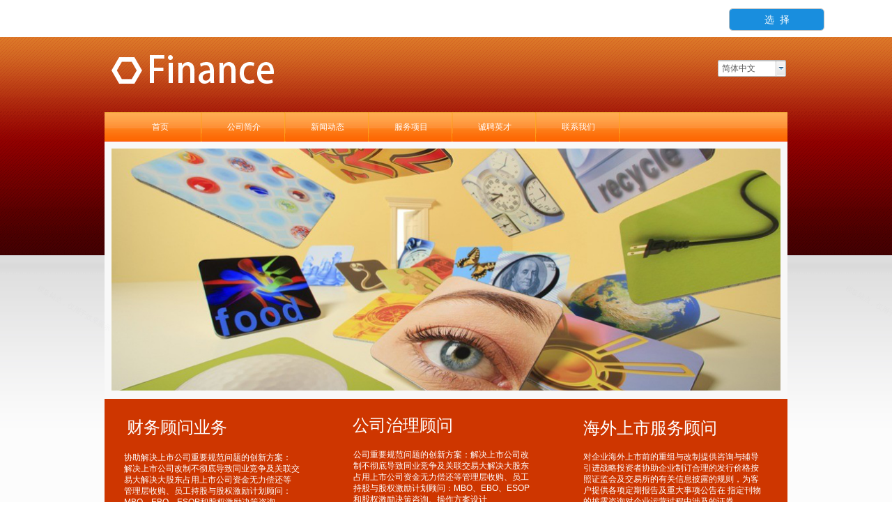

--- FILE ---
content_type: text/html; charset=utf-8
request_url: https://finance-9.view.websiteonline.cn/?getpcpicture=1&tkn=d04484c2588e57851372ea0582d7c8a608278bf2e66152311188e7744876dae0
body_size: 11082
content:
<!DOCTYPE html PUBLIC "-//W3C//DTD XHTML 1.0 Transitional//EN" "http://www.w3.org/TR/xhtml1/DTD/xhtml1-transitional.dtd">
<html xmlns="http://www.w3.org/1999/xhtml" lang="zh-Hans" >
	<head>
		<meta http-equiv="X-UA-Compatible" content="IE=Edge,chrome=1" />
	<meta name="viewport" content="width=980" />	<meta http-equiv="Content-Type" content="text/html; charset=utf-8" />
		<meta name="format-detection" content="telephone=no" />
	     <meta http-equiv="Cache-Control" content="no-transform"/> 
     <meta http-equiv="Cache-Control" content="no-siteapp"/>
	<title>您的网站名称</title>
	<meta name="keywords"  content="网站关键字" />
	<meta name="description" content="网站描述" />
    
                
			<link rel="shortcut icon" href="https://static.websiteonline.cn/website/template/default/images/favicon.ico" type="image/x-icon" />
	<link rel="Bookmark" href="https://static.websiteonline.cn/website/template/default/images/favicon.ico" />
		

		<link href="https://static.websiteonline.cn/website/template/default/css/default.css?v=17534100" rel="stylesheet" type="text/css" />
<link href="https://finance-9.view.websiteonline.cn/template/default/css/font/font.css?v=15750090" rel="stylesheet" type="text/css" />
<link href="https://finance-9.view.websiteonline.cn/template/default/css/wpassword/iconfont.css?v=17496248" rel="stylesheet" type="text/css" />
<link href="https://static.websiteonline.cn/website/plugin/media/css/media.css?v=14077216" rel="stylesheet" type="text/css" />
<link href="https://static.websiteonline.cn/website/plugin/title/css/title.css?v=17083134" rel="stylesheet" type="text/css" />
<style type="text/css">.prop_rotate_angle sup,.prop_rotate_angle .posblk-deg{font-size:11px; color:#CDCDCD; font-weight:normal; font-style:normal; }ins#qiao-wrap{height:0;} #qiao-wrap{display:block;}
</style> 
</head>
<body  >
<input type="hidden" value="1" name="_user_level_val" />
								<script type="text/javascript" language="javascript" src="https://static.websiteonline.cn/website/script/??libsjq.js,jquery.custom.js,jquery.lazyload.js,jquery.rotateutility.js,lab.js,wopop_all.js,jquery.cookie.js,jquery.simplemodal.js,fullcollumn.js,objectFitPolyfill.min.js,ierotate.js,effects/velocity.js,effects/velocity.ui.js,effects/effects.js,fullpagescroll.js,common.js,heightAdapt.js?v=17573096"></script>
<script type="text/javascript" language="javascript" src="https://static.websiteonline.cn/website/plugin/media/js/init.js?v=17485944"></script>
	<script type="text/javascript" language="javascript">
    			var webmodel = {};
	        
    wp_pages_global_func($.extend({
        'isedit': '0',
        'islogin': '0',
        'domain': 'finance-9',
        'p_rooturl': 'https://finance-9.view.websiteonline.cn',
        'static_rooturl': 'https://static.websiteonline.cn/website',
        'interface_locale': "zh_CN",
        'dev_mode': "0",
        'getsession': ''
    }, {"phpsessionid":"","punyurl":"https:\/\/finance-9.view.websiteonline.cn","curr_locale":"zh_CN","mscript_name":"","converted":false}));
    
	</script>

<link href="https://finance-9.view.websiteonline.cn/aaa9fbf26572bad4fd79e930295f70e3.cssx" rel="stylesheet" /><div id="page_set_css">
</div><input type="hidden" id="page_id" name="page_id" value="1" rpid="1">
<div id="scroll_container" class="scroll_contain" style="">
	    	<div id="scroll_container_bg" style="background-image:url('https://finance-9-pic1.websiteonline.cn/upload/templatefiles/bg_03_AppB0oCa.jpg');background-repeat:repeat-x;background-color:#fcfcfc;">&nbsp;</div>
<script>
initScrollcontainerHeight();	
</script>
     <div id="overflow_canvas_container">        <div id="canvas" style=" margin: 0 auto;width:980px;background-color:#fcfcfc;background-image:url('https://finance-9-pic1.websiteonline.cn/upload/templatefiles/bg_03_AppB0oCa.jpg');background-repeat:repeat-x;height:1220px">
    <div id='layer0E79888B56F5E77F04C602529944933A' type='media'  class='cstlayer' style='position: absolute; z-index: 101; top: 28px; width: 265px; height: 56px; left: 0px; '  mid=""    deg='0'><script>
create_pc_media_set_pic('layer0E79888B56F5E77F04C602529944933A',false);
</script>
<div class="wp-media_content"  style="overflow: hidden; border-width: 0px; border-style: solid; padding: 0px; width: 265px; height: 56px;" type="0">
<div class="img_over"  style='overflow: hidden; border-color: transparent; border-width: 0px; width: 265px; height: 56px;'>

<div class="imgloading" style="z-index:100;"> </div>
<img  id="wp-media-image_layer0E79888B56F5E77F04C602529944933A" onerror="set_thumb_layer0E79888B56F5E77F04C602529944933A(this);" onload="set_thumb_layer0E79888B56F5E77F04C602529944933A(this);" class="paragraph_image"  type="zoom" src="https://finance-9-pic1.websiteonline.cn/upload/templatefiles/f9_gkJbcjWs.png" style="width: 265px; height: auto;;" />
</div>

</div>
<script>
(function(){
		layer_media_init_func('layer0E79888B56F5E77F04C602529944933A',{"isedit":false,"has_effects":false});
})()
</script>
</div><script>				 $('#layer0E79888B56F5E77F04C602529944933A').triggerHandler('layer_ready');</script><div id='layerCF5DA57470ED7C21E9E21FBBE954AFE4' type='multilingual'  class='cstlayer' style='left: 880px; top: 40px; position: absolute; z-index: 103; width: 100px; height: 54px; '  mid=""    deg='0'><script type="text/javascript">
function wp_multilingual_changeLang(id)
{
	$.ajax({
		type:'POST',
		url:parseToURL('multilingual','changeLang'),
		data:"id="+id,
		success:function(js_code){
			eval(js_code);
		},
		error:function(response){
			wp_alert("Choose the language.<br/>请求失败");
		}
	});
}
</script>
<div class="wp-multilingual_content" style="border-color: transparent; border-width: 0px; width: 100px; height: 54px;" langstyle="wihite">
<div skin="wihite" class="wp-multilingual_css" style="display:none;"></div>
<div class="wp-content">
 
    <script type="text/javascript"> 
$(function(){
	var fatherid = $("#layerCF5DA57470ED7C21E9E21FBBE954AFE4").attr('fatherid');
	var fartherInfixed = $("#"+fatherid).attr('infixed')||0;
	if(fartherInfixed==1) $("#layerCF5DA57470ED7C21E9E21FBBE954AFE4").find('.wp-diy-selecteda-outside').remove();
	$("#layerCF5DA57470ED7C21E9E21FBBE954AFE4").find('select').cstselect({selectclass:'wp-diy-selecteda'});
			 
})
 
</script>
 
<select name="defaultlang" id="defaultlang" style="width:100px;"  onchange="wp_multilingual_changeLang(this.value)">
			<option value="3"  class="wp-language-3 wp-langitem-layerCF5DA57470ED7C21E9E21FBBE954AFE4"  >繁體中文</option>
				<option value="1"  class="wp-language-1 wp-langitem-layerCF5DA57470ED7C21E9E21FBBE954AFE4"  >English</option>
			    <option value="2" selected  class="wp-language-2 wp-langitem-layerCF5DA57470ED7C21E9E21FBBE954AFE4"  >简体中文</option>
    	</select>
  
</div>
</div>
 <script type="text/javascript">
		$(function(){
		if ($('div.wp-diy-selecteda-outside').length || $('div.wp-diy-selectedb-outside').length || $('div.wp-diy-selectedc-outside').length || $('div.wp-diy-selectedd-outside').length) {
			$('#scroll_container').scroll(function(){
				$('body').children('div.wp-diy-selecteda-content').remove();
				$('body').children('div.wp-diy-selectedb-content').remove();
				$('body').children('div.wp-diy-selectedc-content').remove();
				$('body').children('div.wp-diy-selectedd-content').remove();
			});
		}
	});
	$('#layerCF5DA57470ED7C21E9E21FBBE954AFE4').layer_ready(function(){
		var custom_css = '';
		var langstyle = 'wihite';
		var $curlayer = $('#layerCF5DA57470ED7C21E9E21FBBE954AFE4');
		var custom_a_font_size = $curlayer.find('.wp-content .custom_dom_class').css('font-size');
		var custom_a_color = $curlayer.find('.wp-content .custom_dom_class').css('color');
		if(custom_a_font_size){
			$curlayer.find('.wp-content .custom_dom_class a').css('font-size',custom_a_font_size);
		}
		if(custom_a_color){
			$curlayer.find('.wp-content .custom_dom_class a').css('color',custom_a_color);
		}
		if((langstyle == 'default' || langstyle == 'yellow') && custom_css == ''){
			$curlayer.find('.wp-content p.custom_dom_class a').css('color','red');
		}
		var time=100;
		if(langstyle == 'custom5' || langstyle == 'custom6') time=500;
		$curlayer.find(".aout_over").unbind('click.toggle').bind('click.toggle',function(){$curlayer.find(".text-a").slideToggle(time);});
		setTimeout(function(){
			var text_a_font_size = $curlayer.find('.wp-content .custom_dom_class a').css('font-size') || '12px';
			var text_a_color = $curlayer.find('.wp-content .custom_dom_class .aout').css('color') || '#ffffff';
			var text_a_bgcolor = $curlayer.find('.wp-content .custom_dom_class').css('background-color') || '#ffffff';
			var text_a_border_radius = $curlayer.find('.wp-content .custom_dom_class .aout').css('border-radius') || '5px';
			var $text_a = $curlayer.find('.wp-content .custom_dom_class .text-a');
			if(text_a_font_size){$text_a.find('a').css('font-size',text_a_font_size);}
			if(text_a_color){$text_a.find('a').css('color',text_a_color);}
			if(text_a_bgcolor){$text_a.css('background-color',text_a_bgcolor);}
			if(text_a_border_radius){$text_a.css('border-radius',text_a_border_radius);}
		},400);
	});
</script>
</div><script>				 $('#layerCF5DA57470ED7C21E9E21FBBE954AFE4').triggerHandler('layer_ready');</script><div id='layer52ED1755E842225CECBDC3665CC92988' type='navigation'  class='cstlayer' style='position: absolute; z-index: 102; width: 980px; height: 42px; left: 0px; top: 115px; display: block; '  mid=""    deg='0'>
<div class="wp-navigation_content" style="border-color: transparent; border-width: 0px; width: 980px; height: 42px;" type="0">
<style>

#nav_layer52ED1755E842225CECBDC3665CC92988 li.show ul,#nav_layer52ED1755E842225CECBDC3665CC92988 li li.show ul {
	display: block;
}

#nav_layer52ED1755E842225CECBDC3665CC92988 li.show li ul {
	display: none;
}
.blackhrefno{ cursor:default;}
</style>
	<div skin="hs6" class="nav1 menu_hs6">
	<div id="datasty_layer52ED1755E842225CECBDC3665CC92988" style="display:none; width:0px; height:0px;"><style>@charset "utf-8";
#nav_layer52ED1755E842225CECBDC3665CC92988,#nav_layer52ED1755E842225CECBDC3665CC92988 ul,#nav_layer52ED1755E842225CECBDC3665CC92988 li{ list-style-type: none; margin: 0px; padding: 0px; border: thin none; }
#nav_layer52ED1755E842225CECBDC3665CC92988 { position: relative; font-size: 12px; margin-bottom:10px; border:0px solid #ffffff; padding-left:0px; padding-left:20px;background:url(plugin/navigation/styles/hs6/menu6_bg.jpg) repeat;height:42px;line-height:42px;-moz-border-radius:5px; -webkit-border-radius:5px; border-radius:5px; }
#nav_layer52ED1755E842225CECBDC3665CC92988 li { position: relative; float: left; width: 120px; padding-bottom: 0px;   border:0px solid #ffffff;background:url(plugin/navigation/styles/hs6/menu6_line.jpg) no-repeat right top; }
#nav_layer52ED1755E842225CECBDC3665CC92988 li a { display: block; width: 120px; padding: 0px; color: #ffffff; text-align:center; text-decoration: none; }
#nav_layer52ED1755E842225CECBDC3665CC92988 li a:hover{ color: #fff; text-decoration: none;background-image: url(plugin/navigation/styles/hs6/menu6_hover.jpg);background-repeat:repeat-x;}
#nav_layer52ED1755E842225CECBDC3665CC92988 ul { position: absolute; left: 0px; left: 0px; display: none; background-color:transparent; border:0px solid #ffffff; border-top:0px solid #ff0000; margin-left:-0px; }
#nav_layer52ED1755E842225CECBDC3665CC92988 ul li { position: relative; float: left; width: 120px; padding-bottom: 0px;  background-image:none; background-color:#fc6701; height:25px; line-height:25px; border:0px solid #ffffff; }
#nav_layer52ED1755E842225CECBDC3665CC92988 ul li a { color: #fff; border:0px solid #ffffff; }
#nav_layer52ED1755E842225CECBDC3665CC92988 ul li a:hover{ color:#ffffff; background-image:none; background-color:#dc3200; }
#nav_layer52ED1755E842225CECBDC3665CC92988 ul ul { position: absolute; margin-left: 120px; margin-top: -25px; display: none; }
#nav_layer52ED1755E842225CECBDC3665CC92988 ul ul li { float:left; width:120px; }
</style></div>
	<div id="datastys_layer52ED1755E842225CECBDC3665CC92988" style=" display:none; width:0px; height:0px;"><style type="text/css">#layer52ED1755E842225CECBDC3665CC92988 ul li a:hover{ color: #fff; text-decoration: none;background-image: url(plugin/navigation/styles/hs6/menu6_hover.jpg);background-repeat:repeat-x; } #layer52ED1755E842225CECBDC3665CC92988 ul ul li a:hover{ color:#ffffff; background-image:none; background-color:#dc3200;  }#layer52ED1755E842225CECBDC3665CC92988 ul{border-radius:0px;behavior: url(http://website-edit.eznetonline.com/script/pie.htc);}</style></div>
	<div id="datahover_layer52ED1755E842225CECBDC3665CC92988" style=" display:none; width:0px; height:0px;"></div>
		<ul id="nav_layer52ED1755E842225CECBDC3665CC92988" class="navigation">
			<li style="z-index:2;"  class="wp_subtop"><a class="  fstlihover" href="https://finance-9.view.websiteonline.cn/page1">首页</a></li><li style="z-index:2;"  class="wp_subtop"><a class="  " href="https://finance-9.view.websiteonline.cn/page26">公司简介</a></li><li style="z-index:2;"  class="wp_subtop"><a class="  " href="https://finance-9.view.websiteonline.cn/page6">新闻动态</a></li><li style="z-index:2;"  class="wp_subtop"><a class="  " href="https://finance-9.view.websiteonline.cn/page7">服务项目</a></li><li style="z-index:2;"  class="wp_subtop"><a class="  " href="https://finance-9.view.websiteonline.cn/page8">诚聘英才</a></li><li style="z-index:2;"  class="wp_subtop"><a class="  " href="https://finance-9.view.websiteonline.cn/page9">联系我们</a></li>		</ul>
	</div>
	<div id="levsty_layer52ED1755E842225CECBDC3665CC92988" style="display:none; width:0px; height:0px;"><!---js生成样式保存---></div>
	<div id="topbjlayer52ED1755E842225CECBDC3665CC92988"  style="display:none; width:0px; height:0px;"></div>
	<script type="text/javascript">

$(function(){
//hs23绑定hover样式
var layer_id1 = 'layer52ED1755E842225CECBDC3665CC92988';


		if($("#datastys_layer52ED1755E842225CECBDC3665CC92988").html().length == 0)
	{
		$.get("plugin/navigation/styles/hs6/menu.css", function(data){
			
				data = data.replace(/#nav_/g,'#nav_layer52ED1755E842225CECBDC3665CC92988');
			
					if(data.length > 0)
					{
						if(data.indexOf('#nav_layer52ED1755E842225CECBDC3665CC92988 li a:hover') > 0)
						{
					
							var nav_li_h=data.split('#nav_layer52ED1755E842225CECBDC3665CC92988 li a:hover');
							var nav_li_h_sty=nav_li_h[1].split('}');
							var ul_li_h_sty="#layer52ED1755E842225CECBDC3665CC92988 ul li a:hover" +nav_li_h_sty[0] +' } ' ;
							
							var nav_li_hx=data.split('#nav_layer52ED1755E842225CECBDC3665CC92988 ul li a:hover');
							var nav_li_h_styx=nav_li_hx[1].split('}');
							var ul_li_h_styx="#layer52ED1755E842225CECBDC3665CC92988 ul ul li a:hover" +nav_li_h_styx[0] +' } ' ;							
							$("#datastys_layer52ED1755E842225CECBDC3665CC92988").html("<style>"+ul_li_h_sty+ul_li_h_styx+"</style>");
							firstnavlayer52ED1755E842225CECBDC3665CC92988();
						}
					}
		});
	}
	
function createstyle_layer52ED1755E842225CECBDC3665CC92988(){
	var menulever = document.getElementById("nav_layer52ED1755E842225CECBDC3665CC92988").getElementsByTagName("ul");
	var menulever_max=1;
	var temp="#nav_layer52ED1755E842225CECBDC3665CC92988";
	var dom;
	for (var i=0; i<menulever.length; i++) {
		temp=temp+" ul";
		dom=$(temp).length;	
		if(dom>0) menulever_max++;
	}	

	sty_1="li.show ul";
	sty_2="li.show li ul";
	sty_3="li li.show ul";
	
	sty_html='';
	for(var i=0;i<menulever_max;i++){
		sty_1="li "+sty_1;
		sty_2="li "+sty_2;
		sty_3="li "+sty_3;
		sty_html=sty_html+"#layer52ED1755E842225CECBDC3665CC92988 "+sty_1+", #nav_layer52ED1755E842225CECBDC3665CC92988 "+sty_3+' { display: block; } ';
		sty_html=sty_html+"#layer52ED1755E842225CECBDC3665CC92988 "+sty_2+' { display: none; } ';
	}
	$("#levsty_layer52ED1755E842225CECBDC3665CC92988").html("<style>"+sty_html+"</style>")
}
function menuFix_layer52ED1755E842225CECBDC3665CC92988() {
	createstyle_layer52ED1755E842225CECBDC3665CC92988();
	var sfEls = document.getElementById("nav_layer52ED1755E842225CECBDC3665CC92988").getElementsByTagName("li");
	for (var i=0; i<sfEls.length; i++) {
				sfEls[i].onmouseover=function() {
			this.className+=(this.className.length>0? " ": "") + "show";
		};
		sfEls[i].onmouseout=function() { 
			this.className=this.className.replace(new RegExp("( ?|^)show\\b"), "");
		};
			}
}
	menuFix_layer52ED1755E842225CECBDC3665CC92988();
	
	
	function firstnavlayer52ED1755E842225CECBDC3665CC92988(){
		if($("#datastys_layer52ED1755E842225CECBDC3665CC92988").html().length == 0)
		{}else{
			var tmpcss=$("#datastys_layer52ED1755E842225CECBDC3665CC92988").html();
			var nav_li_h=tmpcss.split('#layer52ED1755E842225CECBDC3665CC92988 ul li a:hover');
			var nav_li_h_sty=nav_li_h[1].split('}');
			var ul_li_h_sty='#layer52ED1755E842225CECBDC3665CC92988 ul li .fstlihover'+nav_li_h_sty[0] +' } ' ;
			
			$("#datahover_layer52ED1755E842225CECBDC3665CC92988").html("<style>"+ul_li_h_sty+"</style>")
		}

	}


	var firstliDomlayer52ED1755E842225CECBDC3665CC92988 = $("#nav_layer52ED1755E842225CECBDC3665CC92988").children('li');
	var styleskin=$("#layer52ED1755E842225CECBDC3665CC92988").find('.nav1').attr('skin');	
	if(styleskin=="hs23"){firstliDomlayer52ED1755E842225CECBDC3665CC92988.last().css("background-image",'none');}
	
	var ulullayer52ED1755E842225CECBDC3665CC92988=$("#layer52ED1755E842225CECBDC3665CC92988 ul li");
	var bkigelayer52ED1755E842225CECBDC3665CC92988='none';

	firstliDomlayer52ED1755E842225CECBDC3665CC92988.hover(function(){	
		$(this).siblings().children('a').removeClass('fstlihover');
		$(this).children('a').addClass('fstlihover');		
		if(styleskin=="hs23"){
			var linelisplit=$(this).prev();
			linelisplit.css("background-image",'none');	
		}
		
	},function(){
		
		$(this).children('a').removeClass('fstlihover');
		if(styleskin=="hs23"){
			var linelisplit=$(this).prev();
			
				if($("#topbjlayer52ED1755E842225CECBDC3665CC92988").html().length==0){
					firstliDomlayer52ED1755E842225CECBDC3665CC92988.each(function(){
						if($(this).css("background-image")=='none'||$(this).css("background-image")=='transparent'){}else{
							bkigelayer52ED1755E842225CECBDC3665CC92988=$(this).css("background-image");							
						}
					});
				}else{
					bkigelayer52ED1755E842225CECBDC3665CC92988=$("#topbjlayer52ED1755E842225CECBDC3665CC92988").html();
				}
				linelisplit.css("background-image",bkigelayer52ED1755E842225CECBDC3665CC92988);

		}		
		$("#nav_layer52ED1755E842225CECBDC3665CC92988").children('li').eq(0).children('a').addClass('fstlihover');
		
	});
});


	</script>
	
</div>

</div><script>				 $('#layer52ED1755E842225CECBDC3665CC92988').triggerHandler('layer_ready');</script><div id='layer4A804FB27361176FD2CB96834128841B' type='media'  class='cstlayer' style='position: absolute; width: 980px; height: 367px; left: 0px; top: 157px; z-index: 100; '  mid=""    deg='0'><script>
create_pc_media_set_pic('layer4A804FB27361176FD2CB96834128841B',false);
</script>
<div class="wp-media_content"  style="overflow: hidden; border: 10px solid rgb(248, 248, 248); padding: 0px; height: 347px; width: 960px;" type="0">
<div class="img_over"  style='overflow: hidden; border-color: transparent; border-width: 0px; width: 960px; height: 347px;'>

<div class="imgloading" style="z-index:100;"> </div>
<img  id="wp-media-image_layer4A804FB27361176FD2CB96834128841B" onerror="set_thumb_layer4A804FB27361176FD2CB96834128841B(this);" onload="set_thumb_layer4A804FB27361176FD2CB96834128841B(this);" class="paragraph_image"  type="zoom" src="https://finance-9-pic1.websiteonline.cn/upload/templatefiles/FNAY9tMZ_FWT7qhnd.jpg" style="height: 347px; width: auto; top: 0px; left: -1px; position: relative;;" />
</div>

</div>
<script>
(function(){
		layer_media_init_func('layer4A804FB27361176FD2CB96834128841B',{"isedit":false,"has_effects":false});
})()
</script>
</div><script>				 $('#layer4A804FB27361176FD2CB96834128841B').triggerHandler('layer_ready');</script><div id="layer6633EC47451DD40FBCEB859FD30B4BFF" class="full_column"   style="width:980px;position:absolute;top:526px;height:279px;z-index:104;">
    <div class="full_width " style="position:absolute;height:279px;;">		
    </div>
			<div class="full_content" style="width:980px; position:absolute;left:0;top:0;margin-left: 0px;background-color:#ce3600;height:279px;">
								<div id='layerFE0C5DA0C180714118A63571567C1B9C' type='title'  class='cstlayer' style='position: absolute; display: block; z-index: 100; top: 25px; left: 32px; width: 269px; height: 43px; '  mid=""  fatherid='layer6633EC47451DD40FBCEB859FD30B4BFF'    deg='0'><div class="wp-title_content" style="border-width: 0px; border-color: transparent; padding: 0px; word-wrap: break-word; display: block; width: 269px; height: 43px; "><span style="text-transform: lowercase; font-family: 'Microsoft YaHei'; background-color: transparent; color: rgb(255, 255, 255); font-size: 24px; ">财务顾问业务</span></div>
<script type="text/javascript">
$(function(){
	$('.wp-title_content').each(function(){
		if($(this).find('div').attr('align')=='justify'){
			$(this).find('div').css({'text-justify':'inter-ideograph','text-align':'justify'});
		}
	})	
})
</script>

</div><script>				 $('#layerFE0C5DA0C180714118A63571567C1B9C').triggerHandler('layer_ready');</script>                                
                                <div class="fullcontent_opacity" style="width: 100%;height: 100%;position: absolute;left: 0;right: 0;top: 0;display:none;"></div>
			</div>
</div>
<script>
        $(".content_copen").live('click',function(){
        $(this).closest(".full_column").hide();
    });
	var $fullwidth=$('#layer6633EC47451DD40FBCEB859FD30B4BFF .full_width');
	$fullwidth.css({left:0-$('#canvas').offset().left+$('#scroll_container').offset().left-$('#scroll_container').scrollLeft()-$.parseInteger($('#canvas').css("borderLeftWidth")),width:$('#scroll_container_bg').width()});
	$(function () {
				var videoParams={"id":"layer6633EC47451DD40FBCEB859FD30B4BFF","bgauto":null,"ctauto":null,"bVideouse":null,"cVideouse":null,"bgvHeight":null,"bgvWidth":null};
		fullcolumn_bgvideo_init_func(videoParams);
                var bgHoverParams={"full":{"hover":null,"opacity":null,"bg":null,"id":"layer6633EC47451DD40FBCEB859FD30B4BFF","bgopacity":null,"zindextopcolorset":""},"full_con":{"hover":null,"opacity":null,"bg":"#ce3600","id":"layer6633EC47451DD40FBCEB859FD30B4BFF","bgopacity":null}};
		fullcolumn_HoverInit(bgHoverParams);
        });
</script>


<div id='layer3B5D856D8DDE3BFB29C3CB39E85862FC' type='title'  class='cstlayer' style='left: 356px; width: 256px; height: 54px; position: absolute; display: block; z-index: 108; top: 548px; '  mid=""    deg='0'><div class="wp-title_content" style="border-width: 0px; border-color: transparent; padding: 0px; width: 256px; height: 54px; word-wrap: break-word; display: block; "><span style="text-transform: lowercase; font-family: 'Microsoft YaHei'; background-color: transparent; color: rgb(255, 255, 255); font-size: 24px; ">公司治理顾问</span></div>

</div><script>				 $('#layer3B5D856D8DDE3BFB29C3CB39E85862FC').triggerHandler('layer_ready');</script><div id='layer44461F5D126E5D0F9E6DE19355109C56' type='title'  class='cstlayer' style='left: 687px; width: 269px; height: 54px; position: absolute; display: block; z-index: 107; top: 552px; '  mid=""    deg='0'><div class="wp-title_content" style="border-width: 0px; border-color: transparent; padding: 0px; width: 269px; height: 54px; word-wrap: break-word; display: block; "><span style="text-transform: lowercase; font-family: 'Microsoft YaHei'; background-color: transparent; font-size: 24px; color: rgb(255, 255, 255); ">海外上市服务顾问</span></div>

</div><script>				 $('#layer44461F5D126E5D0F9E6DE19355109C56').triggerHandler('layer_ready');</script><div id='layerA0AF05AADF295C345347BAD59010968B' type='title'  class='cstlayer' style='left: 357px; width: 257px; height: 124px; position: absolute; display: block; top: 598px; z-index: 118; '  mid=""    deg='0'><div class="wp-title_content" style="border-width: 0px; border-color: transparent; padding: 0px; width: 257px; height: 124px; word-wrap: break-word; display: block; "><div align="left"><span style="color: rgb(255, 153, 102); font-size: 12px;"></span><span style="font-size: 12px; color: rgb(255, 255, 255); ">公司重要规范问题的创新方案：</span><span style="color: rgb(255, 102, 51);"><span style="font-size: 12px; color: rgb(255, 255, 255); ">解决上市公司改制不彻底导致同业竞争及关联交易大</span><span style="font-size: 12px; color: rgb(255, 255, 255); ">解决大股东占用上市公司资金无力偿还等</span></span><span style="font-size: 12px; color: rgb(255, 255, 255); ">管理层收购、员工持股与股权激励计划顾问：</span><span style="font-size: 12px; color: rgb(255, 255, 255); ">MBO、EBO、ESOP和股权激励决策咨询、操作方案设计</span></div></div>

</div><script>				 $('#layerA0AF05AADF295C345347BAD59010968B').triggerHandler('layer_ready');</script><div id='layerF02250FBA8D48B8CDD97321DC12E3D44' type='title'  class='cstlayer' style='position: absolute; display: block; z-index: 110; left: 687px; width: 257px; height: 145px; top: 601px; '  mid=""    deg='0'><div class="wp-title_content" style="border-width: 0px; border-color: transparent; padding: 0px; word-wrap: break-word; display: block; width: 257px; height: 145px; "><div align="left"><span style="color: rgb(255, 153, 102); font-size: 12px;"><span style="color: rgb(255, 255, 255); ">对企业海外上市前的重组与改制提供咨询与辅导</span><br><span style="color: rgb(255, 255, 255); ">引进战略投资者协助企业制订合理的发行价格按照证监会及交易所的有关信息披露的规则，为客户提供各项定期报告及重大事项公告在 指定刊物的披露咨询对企业运营过程中涉及的证券...</span></span><span style="color: rgb(255, 153, 102); font-size: 12px;"></span></div></div>

</div><script>				 $('#layerF02250FBA8D48B8CDD97321DC12E3D44').triggerHandler('layer_ready');</script><div id='layer25ECABCF04B438F103B13AB4A7131EFF' type='title'  class='cstlayer' style='left: 28px; width: 257px; height: 145px; position: absolute; display: block; top: 602px; z-index: 111; '  mid=""    deg='0'><div class="wp-title_content" style="border-width: 0px; border-color: transparent; padding: 0px; width: 257px; height: 145px; word-wrap: break-word; display: block; "><div align="left"><span style="font-size: 12px; color: rgb(255, 255, 255); ">协助解决上市公司重要规范问题的创新方案：</span><br></div><div align="left"><span style="color: rgb(255, 102, 51);"><span style="font-size: 12px; color: rgb(255, 255, 255); ">解决上市公司改制不彻底导致同业竞争及关联交易大</span><span style="font-size: 12px; color: rgb(255, 255, 255); ">解决大股东占用上市公司资金无力偿还等</span></span><br><span style="font-size: 12px; color: rgb(255, 255, 255); ">管理层收购、员工持股与股权激励计划顾问：</span><br><span style="color: rgb(218, 127, 104); font-size: 12px;"><span style="color: rgb(255, 255, 255); ">MBO、EBO、ESOP和股权激励</span><span style="color:#FFFFFF;">决策咨询..</span>.</span></div></div>

</div><script>				 $('#layer25ECABCF04B438F103B13AB4A7131EFF').triggerHandler('layer_ready');</script><div id='layer937CFBC3039C00CEB745C19C776921BA' type='title'  class='cstlayer' style='position: absolute; display: block; z-index: 109; width: 90px; height: 36px; top: 727px; left: 687px; '  mid=""    deg='0'><div class="wp-title_content" style="border: 0px solid transparent; word-wrap: break-word; padding: 0px; background-color: rgb(255, 255, 255); display: block; width: 90px; height: 36px; "><div style="text-align: center;color: rgb(90, 90, 90); font-size: 12px; font-weight: normal; line-height: 180%; "><span style="line-height: 220%; color: rgb(102, 102, 102); font-size: 16px; ">MORE</span></div></div>

</div><script>				 $('#layer937CFBC3039C00CEB745C19C776921BA').triggerHandler('layer_ready');</script><div id='layerE4C4274116AA69A6635C0BD1182410B7' type='title'  class='cstlayer' style='position: absolute; display: block; z-index: 119; width: 90px; height: 34px; left: 29px; top: 727px; '  mid=""    deg='0'><div class="wp-title_content" style="border: 0px solid transparent; word-wrap: break-word; padding: 0px; background-color: rgb(255, 255, 255); display: block; width: 90px; height: 34px; background-position: 50% 0%; "><div style="text-align: center;color: rgb(90, 90, 90); font-size: 12px; font-weight: normal; line-height: 180%; "><span style="line-height: 220%; font-family: Arial, Helvetica, sans-serif; font-size: 16px; ">MORE</span></div></div>

</div><script>				 $('#layerE4C4274116AA69A6635C0BD1182410B7').triggerHandler('layer_ready');</script><div id='layer5382782CF46763582014C27549B0F9E4' type='title'  class='cstlayer' style='position: absolute; display: block; z-index: 121; width: 90px; height: 35px; top: 727px; left: 358px; '  mid=""    deg='0'><div class="wp-title_content" style="border: 0px solid transparent; word-wrap: break-word; padding: 0px; background-color: rgb(255, 255, 255); display: block; width: 90px; height: 35px; "><div style="text-align: center;color: rgb(90, 90, 90); font-size: 12px; font-weight: normal; line-height: 180%; "><span style="line-height: 220%; color: rgb(102, 102, 102); font-size: 16px; ">MORE</span></div></div>

</div><script>				 $('#layer5382782CF46763582014C27549B0F9E4').triggerHandler('layer_ready');</script><div id='layer4EE660B41642669B1E118C8AAC778C2C' type='title'  class='cstlayer' style='width: 269px; height: 54px; position: absolute; left: 25px; top: 830px; z-index: 113; '  mid=""    deg='0'><div class="wp-title_content" style="border-width: 0px; border-color: transparent; padding: 0px; width: 269px; height: 54px; word-wrap: break-word; display: block; "><span style="text-transform: lowercase; font-family: 'Microsoft YaHei'; background-color: transparent; color: rgb(102, 102, 102); font-size: 22px; ">关于我们</span></div>

</div><script>				 $('#layer4EE660B41642669B1E118C8AAC778C2C').triggerHandler('layer_ready');</script><div id='layerEB35B437363AEC757781831296D23E26' type='title'  class='cstlayer' style='width: 269px; height: 54px; position: absolute; z-index: 106; left: 669px; top: 830px; '  mid=""    deg='0'><div class="wp-title_content" style="border-width: 0px; border-color: transparent; padding: 0px; width: 269px; height: 54px; word-wrap: break-word; display: block; "><span style="text-transform: lowercase; font-family: 'Microsoft YaHei'; background-color: transparent; color: rgb(102, 102, 102); font-size: 22px; ">较新文章</span></div>

</div><script>				 $('#layerEB35B437363AEC757781831296D23E26').triggerHandler('layer_ready');</script><div id='layer24F2158492DCA7FF2739485F4A364B84' type='title'  class='cstlayer' style='width: 269px; height: 54px; position: absolute; left: 292px; top: 830px; z-index: 112; '  mid=""    deg='0'><div class="wp-title_content" style="border-width: 0px; border-color: transparent; padding: 0px; width: 269px; height: 54px; word-wrap: break-word; display: block; "><span style="text-transform: lowercase; font-family: 'Microsoft YaHei'; background-color: transparent; color: rgb(102, 102, 102); font-size: 22px; ">服务项目</span></div>

</div><script>				 $('#layer24F2158492DCA7FF2739485F4A364B84').triggerHandler('layer_ready');</script><div id='layer4D918D24CBCF2EB8269ACF95ABA1A29C' type='title'  class='cstlayer' style='position: absolute; left: 358px; width: 271px; height: 81px; top: 892px; z-index: 135; '  mid=""    deg='0'><div class="wp-title_content" style="word-wrap: break-word; padding: 0px; border-color: transparent; border-width: 0px; width: 271px; height: 81px; display: block; "><div><font color="#5a5a5a" face="Arial, 宋体, Helvetica, sans-serif, Verdana"><span style="font-size: 12px; -webkit-text-size-adjust: none; line-height: 178%; "><strong>财务顾问业务</strong></span></font></div><div><span style="font-size: 12px; line-height: 21px; -webkit-text-size-adjust: none; color: rgb(90, 90, 90); font-family: Arial, 宋体, Helvetica, sans-serif, Verdana; ">协助解决上市公司重要规范问题的创新方案：</span><span style="line-height: 21px; ">解决上市公司改制不彻底导致同业竞争及关联交易过大</span></div></div>

</div><script>				 $('#layer4D918D24CBCF2EB8269ACF95ABA1A29C').triggerHandler('layer_ready');</script><div id='layer4C3A9457DC5A3FAF6C9CAFE37746423E' type='title'  class='cstlayer' style='position: absolute; width: 150px; height: 27px; left: 802px; top: 893px; z-index: 128; '  mid=""    deg='0'><div class="wp-title_content" style="border-width: 0px; border-color: transparent; padding: 0px; word-wrap: break-word; width: 150px; height: 26px; display: block; "><span style="color: rgb(255, 255, 255); font-size: 14px;"><span style="color: rgb(234, 117, 38); ">港</span><span style="color: rgb(234, 117, 38); ">股蓝筹第三季度</span></span></div>

</div><script>				 $('#layer4C3A9457DC5A3FAF6C9CAFE37746423E').triggerHandler('layer_ready');</script><div id='layer009A4D8A6FBE830974D759F5B1B5748B' type='title'  class='cstlayer' style='position: absolute; width: 51px; height: 64px; left: 290px; top: 894px; z-index: 131; '  mid=""    deg='0'><div class="wp-title_content" style="word-wrap: break-word; border: 0px solid transparent; padding: 0px; background-image: url(https://finance-9-pic1.websiteonline.cn/upload/templatefiles/oa_X68Ek4vS.png); width: 51px; height: 64px; display: block; background-repeat:no-repeat; "><div style="text-align: center;font-family: Arial, 宋体, Helvetica, sans-serif, Verdana; font-size: 12px; line-height: 180%; "><span style="font-family: Arial, Helvetica, sans-serif; color: rgb(255, 255, 255); font-size: 32px; line-height: 161%; "><strong>1</strong></span></div></div>

</div><script>				 $('#layer009A4D8A6FBE830974D759F5B1B5748B').triggerHandler('layer_ready');</script><div id='layer98DF3FE824EF821AFD97113B5EDE6B2A' type='media'  class='cstlayer' style='position: absolute; width: 224px; height: 124px; left: 25px; top: 895px; z-index: 123; '  mid=""    deg='0'><script>
create_pc_media_set_pic('layer98DF3FE824EF821AFD97113B5EDE6B2A',false);
</script>
<div class="wp-media_content"  style="overflow: hidden; border: 4px solid rgb(240, 226, 187); padding: 0px; height: 116px; width: 216px;" type="0">
<div class="img_over"  style='border-width: 0px; border-color: transparent; overflow: hidden; width: 224px; height: 124px;'>

<div class="imgloading" style="z-index:100;"> </div>
<img  id="wp-media-image_layer98DF3FE824EF821AFD97113B5EDE6B2A" onerror="set_thumb_layer98DF3FE824EF821AFD97113B5EDE6B2A(this);" onload="set_thumb_layer98DF3FE824EF821AFD97113B5EDE6B2A(this);" class="paragraph_image"  type="zoom" src="https://finance-9-pic1.websiteonline.cn/upload/templatefiles/about_orxlz3qV.jpg" style="width: 224px; height: auto;;" />
</div>

</div>
<script>
(function(){
		layer_media_init_func('layer98DF3FE824EF821AFD97113B5EDE6B2A',{"isedit":false,"has_effects":false});
})()
</script>
</div><script>				 $('#layer98DF3FE824EF821AFD97113B5EDE6B2A').triggerHandler('layer_ready');</script><div id='layer4FDAC54D37BC56746B94F0EC710ACC97' type='media'  class='cstlayer' style='width: 123px; height: 66px; position: absolute; left: 669px; top: 898px; z-index: 125; '  mid=""    deg='0'><script>
create_pc_media_set_pic('layer4FDAC54D37BC56746B94F0EC710ACC97',false);
</script>
<div class="wp-media_content"  style="width: 123px; height: 66px; overflow: hidden;" type="0">
<div class="img_over"  style='border-width: 0px; border-color: transparent; width: 123px; height: 66px; overflow: hidden;'>

<div class="imgloading" style="z-index:100;"> </div>
<img  id="wp-media-image_layer4FDAC54D37BC56746B94F0EC710ACC97" onerror="set_thumb_layer4FDAC54D37BC56746B94F0EC710ACC97(this);" onload="set_thumb_layer4FDAC54D37BC56746B94F0EC710ACC97(this);" class="paragraph_image"  type="zoom" src="https://finance-9-pic1.websiteonline.cn/upload/templatefiles/newspic_01_bG1YB8Dm.jpg" style="width: 123px; height: auto;;" />
</div>

</div>
<script>
(function(){
		layer_media_init_func('layer4FDAC54D37BC56746B94F0EC710ACC97',{"isedit":false,"has_effects":false});
})()
</script>
</div><script>				 $('#layer4FDAC54D37BC56746B94F0EC710ACC97').triggerHandler('layer_ready');</script><div id='layer405EF0CE0551F55337FFCA6F77622A06' type='title'  class='cstlayer' style='width: 152px; height: 69px; position: absolute; left: 802px; top: 923px; z-index: 115; '  mid=""    deg='0'><div class="wp-title_content" style="border-width: 0px; border-color: transparent; padding: 0px; width: 152px; height: 69px; word-wrap: break-word; display: block; "><div align="left"><span style="color: rgb(255, 153, 102); font-size: 12px;"><span style="color: rgb(102, 102, 102); ">香港交易所同样盈利下滑，今年前**月的IPO金额较...</span><br></span></div></div>

</div><script>				 $('#layer405EF0CE0551F55337FFCA6F77622A06').triggerHandler('layer_ready');</script><div id='layer262C707855B57582F3798E2A2050628D' type='title'  class='cstlayer' style='position: absolute; width: 271px; height: 81px; left: 358px; top: 983px; z-index: 136; '  mid=""    deg='0'><div class="wp-title_content" style="word-wrap: break-word; padding: 0px; border-color: transparent; border-width: 0px; width: 271px; height: 81px; display: block; "><div style="color: rgb(90, 90, 90); font-family: Arial, 宋体, Helvetica, sans-serif, Verdana; font-size: 12px; font-style: normal; font-variant: normal; font-weight: normal; line-height: 180%; -webkit-text-size-adjust: none; "><font color="#5a5a5a" face="Arial, 宋体, Helvetica, sans-serif, Verdana"><span style="font-size: 12px; line-height: 21px; -webkit-text-size-adjust: none;"><b>信息披露及保荐服务顾问</b></span></font></div><div><div><font color="#5a5a5a" face="Arial, 宋体, Helvetica, sans-serif, Verdana"><span style="font-size: 12px; line-height: 21px; -webkit-text-size-adjust: none;">按照证监会及交易所的有关信息披露的规则，为客户提供各项定期报告及重大事项公告在 指定刊物的</span></font></div></div></div>

</div><script>				 $('#layer262C707855B57582F3798E2A2050628D').triggerHandler('layer_ready');</script><div id='layer7980FC601E48F1C28B3A84339DF97BB8' type='title'  class='cstlayer' style='position: absolute; width: 51px; height: 64px; left: 290px; top: 984px; z-index: 132; '  mid=""    deg='0'><div class="wp-title_content" style="word-wrap: break-word; border: 0px solid transparent; padding: 0px; background-image: url(https://finance-9-pic1.websiteonline.cn/upload/templatefiles/oa_X68Ek4vS.png); width: 51px; height: 64px; display: block; background-repeat:no-repeat; "><div style="text-align: center;font-family: Arial, 宋体, Helvetica, sans-serif, Verdana; font-size: 12px; line-height: 180%; "><span style="font-family: Arial, Helvetica, sans-serif; color: rgb(255, 255, 255); font-size: 32px; line-height: 161%; "><strong>2</strong></span></div></div>

</div><script>				 $('#layer7980FC601E48F1C28B3A84339DF97BB8').triggerHandler('layer_ready');</script><div id='layer55CD01232FA05E046704BEA9B722A78E' type='title'  class='cstlayer' style='width: 150px; height: 28px; position: absolute; left: 802px; top: 984px; z-index: 127; '  mid=""    deg='0'><div class="wp-title_content" style="border-width: 0px; border-color: transparent; padding: 0px; width: 150px; height: 28px; word-wrap: break-word; display: block; "><span style="font-size: 14px; color: rgb(234, 117, 38); ">乙烯收盘​价格涨跌不一</span>​​</div>

</div><script>				 $('#layer55CD01232FA05E046704BEA9B722A78E').triggerHandler('layer_ready');</script><div id='layer55DA743CA7375CFBFE220653C0590C01' type='media'  class='cstlayer' style='width: 123px; height: 66px; position: absolute; left: 669px; top: 986px; z-index: 124; '  mid=""    deg='0'><script>
create_pc_media_set_pic('layer55DA743CA7375CFBFE220653C0590C01',false);
</script>
<div class="wp-media_content"  style="width: 123px; height: 66px; overflow: hidden;" type="0">
<div class="img_over"  style='border-width: 0px; border-color: transparent; width: 123px; height: 66px; overflow: hidden;'>

<div class="imgloading" style="z-index:100;"> </div>
<img  id="wp-media-image_layer55DA743CA7375CFBFE220653C0590C01" onerror="set_thumb_layer55DA743CA7375CFBFE220653C0590C01(this);" onload="set_thumb_layer55DA743CA7375CFBFE220653C0590C01(this);" class="paragraph_image"  type="zoom" src="https://finance-9-pic1.websiteonline.cn/upload/templatefiles/newspic_02_zKEe0TDm.jpg" style="width: 123px; height: auto;;" />
</div>

</div>
<script>
(function(){
		layer_media_init_func('layer55DA743CA7375CFBFE220653C0590C01',{"isedit":false,"has_effects":false});
})()
</script>
</div><script>				 $('#layer55DA743CA7375CFBFE220653C0590C01').triggerHandler('layer_ready');</script><div id='layerFB663C12B4AAFB74BF969C1AB1489501' type='title'  class='cstlayer' style='width: 153px; height: 52px; position: absolute; z-index: 105; left: 802px; top: 1012px; '  mid=""    deg='0'><div class="wp-title_content" style="border-width: 0px; border-color: transparent; padding: 0px; width: 153px; height: 52px; word-wrap: break-word; display: block; "><div align="left"><span style="color: rgb(255, 153, 102); font-size: 12px;"><span style="color: rgb(218, 127, 104);"><span style="color:#666666;">CFR东北亚&nbsp; 美元/吨1028.5</span><br><span style="color:#666666;">&nbsp;CFR东南亚&nbsp; 美元/吨 988.5...</span></span><br></span></div></div>

</div><script>				 $('#layerFB663C12B4AAFB74BF969C1AB1489501').triggerHandler('layer_ready');</script><div id='layer93AC22AC17F7802A42B382E9D5DC22F3' type='title'  class='cstlayer' style='position: absolute; width: 230px; height: 138px; left: 25px; top: 1035px; z-index: 116; '  mid=""    deg='0'><div class="wp-title_content" style="border-width: 0px; border-color: transparent; padding: 0px; word-wrap: break-word; width: 230px; height: 137px; display: block; "><div align="left"><span style="color: rgb(255, 153, 102); font-size: 12px;"><span style="color: rgb(102, 102, 102); ">XXXXXX金融集团始创於八十年代，提供金融服务。随着讯息及科技的发展，积极地提升其专业水平，提供更**率的金融服务。</span><br><span style="color: rgb(102, 102, 102); ">XXXXXX金融集团的附属公司与策略伙伴组合成的营运体系，是一个提供国际...</span></span></div></div>

</div><script>				 $('#layer93AC22AC17F7802A42B382E9D5DC22F3').triggerHandler('layer_ready');</script><div id='layerEAD6C1273D8721B011388386AAFDF38A' type='title'  class='cstlayer' style='width: 150px; height: 28px; position: absolute; left: 801px; top: 1069px; z-index: 122; '  mid=""    deg='0'><div class="wp-title_content" style="border-width: 0px; border-color: transparent; padding: 0px; width: 150px; height: 28px; word-wrap: break-word; display: block; "><span style="font-size: 14px; color: rgb(234, 117, 38); ">股票指数-计算</span></div>

</div><script>				 $('#layerEAD6C1273D8721B011388386AAFDF38A').triggerHandler('layer_ready');</script><div id='layer339C9B2097734A5F3AA34C7661EC038D' type='media'  class='cstlayer' style='width: 123px; height: 66px; position: absolute; left: 669px; top: 1071px; z-index: 126; '  mid=""    deg='0'><script>
create_pc_media_set_pic('layer339C9B2097734A5F3AA34C7661EC038D',false);
</script>
<div class="wp-media_content"  style="width: 123px; height: 66px; overflow: hidden;" type="0">
<div class="img_over"  style='border-width: 0px; border-color: transparent; width: 123px; height: 66px; overflow: hidden;'>

<div class="imgloading" style="z-index:100;"> </div>
<img  id="wp-media-image_layer339C9B2097734A5F3AA34C7661EC038D" onerror="set_thumb_layer339C9B2097734A5F3AA34C7661EC038D(this);" onload="set_thumb_layer339C9B2097734A5F3AA34C7661EC038D(this);" class="paragraph_image"  type="zoom" src="https://finance-9-pic1.websiteonline.cn/upload/templatefiles/newspic_03_iLTOgwzZ.jpg" style="width: 123px; height: auto;;" />
</div>

</div>
<script>
(function(){
		layer_media_init_func('layer339C9B2097734A5F3AA34C7661EC038D',{"isedit":false,"has_effects":false});
})()
</script>
</div><script>				 $('#layer339C9B2097734A5F3AA34C7661EC038D').triggerHandler('layer_ready');</script><div id='layer3FCA6196B3AC2245E804427C22562917' type='title'  class='cstlayer' style='position: absolute; left: 360px; width: 271px; height: 149px; top: 1071px; z-index: 134; '  mid=""    deg='0'><div class="wp-title_content" style="word-wrap: break-word; padding: 0px; border-color: transparent; border-width: 0px; display: block; width: 271px; height: 149px; "><div style="color: rgb(90, 90, 90); font-family: Arial, 宋体, Helvetica, sans-serif, Verdana; font-size: 12px; font-style: normal; font-variant: normal; font-weight: normal; line-height: 180%; -webkit-text-size-adjust: none; "><font color="#5a5a5a" face="Arial, 宋体, Helvetica, sans-serif, Verdana"><span style="font-size: 12px; line-height: 21px; -webkit-text-size-adjust: none;"><b>公司治理顾问</b></span></font></div><div><div><font color="#5a5a5a" face="Arial, 宋体, Helvetica, sans-serif, Verdana"><span style="font-size: 12px; line-height: 21px; -webkit-text-size-adjust: none;">设计公司治理的组织结构和运行规则</span></font><span style="color: rgb(90, 90, 90); font-family: Arial, 宋体, Helvetica, sans-serif, Verdana; font-size: 12px; line-height: 21px; -webkit-text-size-adjust: none; ">推荐和协助企业评估、确定独立董事</span><span style="color: rgb(90, 90, 90); font-family: Arial, 宋体, Helvetica, sans-serif, Verdana; font-size: 12px; line-height: 21px; -webkit-text-size-adjust: none; ">应董事会、监事会或独立</span></div></div></div>

</div><script>				 $('#layer3FCA6196B3AC2245E804427C22562917').triggerHandler('layer_ready');</script><div id='layerA684DEA6BB82E60F51DF411172E42489' type='title'  class='cstlayer' style='position: absolute; width: 51px; height: 64px; left: 290px; top: 1074px; z-index: 137; '  mid=""    deg='0'><div class="wp-title_content" style="word-wrap: break-word; border: 0px solid transparent; padding: 0px; background-image: url(https://finance-9-pic1.websiteonline.cn/upload/templatefiles/oa_X68Ek4vS.png); width: 51px; height: 64px; display: block; background-repeat:no-repeat; "><div style="text-align: center;font-family: Arial, 宋体, Helvetica, sans-serif, Verdana; font-size: 12px; line-height: 180%; "><span style="font-family: Arial, Helvetica, sans-serif; color: rgb(255, 255, 255); font-size: 32px; line-height: 161%; "><strong>3</strong></span></div></div>

</div><script>				 $('#layerA684DEA6BB82E60F51DF411172E42489').triggerHandler('layer_ready');</script><div id='layerA756DE8C460D9485F5CA076BF99F5844' type='title'  class='cstlayer' style='position: absolute; left: 801px; width: 152px; height: 69px; top: 1095px; z-index: 114; '  mid=""    deg='0'><div class="wp-title_content" style="border-width: 0px; border-color: transparent; padding: 0px; word-wrap: break-word; display: block; width: 152px; height: 69px; "><div align="left"><span style="color: rgb(255, 153, 102); font-size: 12px;"><span style="color: rgb(102, 102, 102); ">计算股票指数时，往往把股票指数和股价平均数分开...</span><br></span></div></div>

</div><script>				 $('#layerA756DE8C460D9485F5CA076BF99F5844').triggerHandler('layer_ready');</script>    </div>
     </div>	<div id="site_footer" style="width:980px;position:absolute;height:83px;z-index:500;margin-top:0px">
		<div class="full_width " margintopheight=0 style="position:absolute;height:83px;background-repeat:repeat-x;background-color:#363636;background-image:url('https://finance-9-pic1.websiteonline.cn/upload/templatefiles/footer_WvTTYW9L.gif');"></div>
		<div id="footer_content" class="full_content" style="width:980px; position:absolute;left:0;top:0;margin-left: 0px;;height:83px;">
									<span id="copyright2" class="new_sitestar_footer_cp" >
				<span class="sf_logo" style="background:none;width:auto;"></span>
				<span class="sf_font" style="margin-left:1px;">Copyright yourname allrights reserved</span>
			</span><!--new_sitestar_footer_cp end-->
										<div class="fullcontent_opacity" style="width: 100%;height: 100%;position: absolute;left: 0;right: 0;top: 0;"></div>
		</div>
</div>
<script>

(function(){
	$('#copyright2').css('left',($('#canvas').width()-$('#copyright2').width())/2);
	var minzindex=2000;
	$('#site_footer .full_content .cstlayer,#site_footer .full_content .full_column').each(function(){
		var zindex=parseInt($(this).css('z-index'));
		if(zindex>=minzindex) minzindex=zindex+1;
	})
	$('#copyright2').css('z-index',minzindex);
})()
</script>
<!--//wp-mobile_navigate end-->
</div>


<script type="text/javascript">
var b;    
 

$._wp_previewimgmode=false;
doc_end_exec();
if($._wp_previewimgmode){
	$('.cstlayer img.img_lazy_load').trigger('appear');
}
</script>
<script>
function wx_open_login_dialog(func){
	func(true);
}
</script>
<script>
wopop_navigator_standalone_func();
</script>
 

	  
	


 
  
	

<script>
$LAB.script('https://static.websiteonline.cn/website/script/wp_id_flag.js?v=2').wait(function(){
	__canvasWM({
	  content: '模板站点，仅用于效果展示'
	});
});
</script>

</body>
  </html>

--- FILE ---
content_type: text/css; charset=utf-8
request_url: https://finance-9.view.websiteonline.cn/aaa9fbf26572bad4fd79e930295f70e3.cssx
body_size: 461
content:
/*layerCF5DA57470ED7C21E9E21FBBE954AFE4*/.wp-diy-selecteda{ width:auto; height:22px;  line-height:22px; -moz-border-radius:2px; -webkit-border-radius:2px; border-radius:2px; border:1px solid #b5b5b5; background:url(https://static.websiteonline.cn/website/plugin/multilingual/styles/wihite/images/wp-link-input-bg.gif) repeat-x #FFF;}  .wp-diy-selecteda-left{ float:left; padding:0 5px; }  .wp-diy-selecteda-button{ float:right;}  .wp-diy-selecteda-button a{ display:block; width:14px; height:22px; overflow:hidden; background:url(https://static.websiteonline.cn/website/plugin/multilingual/styles/wihite/images/wp-diy-selected-button.gif) no-repeat;}  .wp-diy-selecteda-button a.disabled {background:url(https://static.websiteonline.cn/website/plugin/multilingual/styles/wihite/images/wp-diy-selected-button2.gif) no-repeat;cursor:default;}  .wp-diy-selecteda-content{margin-left:1px; background:#FFF; border:1px solid #b5b5b5; border-top:none; display:none; position:absolute; max-height:300px; overflow-y:auto; overflow-x:hidden; z-index:1111; }  .wp-diy-selecteda-content ul li{ height:22px; line-height:22px; text-indent:5px;}  .wp-diy-selecteda-content ul li.local{ background:#4d7cc3; color:#FFF; cursor:pointer;}/*layerCF5DA57470ED7C21E9E21FBBE954AFE4*/

--- FILE ---
content_type: application/x-javascript
request_url: http://static.51hostonline.com/script//datepicker/custom_dialog.js?v=14741720
body_size: 5723
content:
(function(){
		var html_caches={};
		/**
		 * Float对话框
		 * (String)load_url - 加载的地址
		 * (Object)option - 配置项(title|titlebg|contentClass|id|width|height|left|top|isCenter|overlay|showBottom|zIndex|open|close)
		 */
		function show_custom_panel(load_url,option){
			var modregexp=/_m=([^&]+)/;
			var actregexp=/_a=([^&]+)/;

			var modarr=modregexp.exec(load_url);
			var actarr=actregexp.exec(load_url);
			var m='';
			var a='';
			if(modarr) m=modarr[1];
			if(actarr) a=actarr[1];
			if(m=='userlogin' && (a=='login_dialog'||a=='registeruser'||a=='edit_user')){
				openWDialog(load_url,option);
				return;
			}
            
			if(m=='userlogin' && (a=='forgetpwd_s'||a=='forgetpwd_way')){
				openWDialog(load_url,option);
				return;
			}
            
			var config = $.extend({},{
				title: 'Title',
				titlebg: true,
				id: 'wp-custom_panel',
				width: 541,
				height: 'auto',
				isCenter: false,
				overlay: false,
				isIframe: false,
				zIndex: 1000,
				cache: false,
				open: function(){},
				close: function(){}
			},option||{});
			// Remove old panel
			var pnl,$pnl,wp_timer,id = config.id,$target = id?$('#'+id):$('.wp-floatpanel_dialog');
			// Init parameters
			var rgx = /^\d+$/i,plw = config.width,plh = config.height,pllt = config.left,pltp = config.top,cc = 'wp-new-member-login',
			ct = config.isCenter,ol = config.overlay,z = config.zIndex,sm = config.showBottom,isfrm = config.isIframe;
			if (!$target.size()) {
				// Init overlay
				var ols = '';
				if (ol) {
					var $overlay = $('#wp-floatpanel_overlay');
					if($overlay.size() > 0) $overlay.remove();
					ols = '<div id="wp-floatpanel_overlay" style="z-index:'+z+';"></div>';
					z += 1;
				}
				
				// Loading area
				var $tmpwin = $(window),loadstr = '<div id="wp-floatpanel_loading2" style="z-index:'+(z-1)+';"><img src="'+relativeToAbsoluteURL('template/default/images/loading.gif')+'" width="16" height="16" /></div>';
				var superid = $.options ? $.options.superid : 0;
				var isClosed=false;
				var dialogstrarr=[
					'<div id="'+id+'" class="wp-new-member-login-windows" style="z-index:'+(z)+';">',
					'<div class="wp-new-member-close"><a href="#"></a></div>',
					'<div class="wp-new-member-login-windows-top"></div>',
					'<div class="wp-new-member-login-windows-c overz">',
					'<h2>'+config.title+'</h2><div class="wp-new-member-topline"></div>',
					'<div class="wp-new-member-login">',
					'<div id="wp-floatpanel_loading2" style=""><img src="'+relativeToAbsoluteURL('template/default/images/loading.gif')+'" width="16" height="16" /></div>',
					'</div></div>',
					'<div class="wp-new-member-login-windows-bottom"></div></div>',
					ols
				];
				var $ap=$(dialogstrarr.join('')).appendTo('body');
				pnl = $ap[0];$pnl = $(pnl);
				// Loading position
				var winWidth = $tmpwin.width(),pnlWidth = $pnl.width();
				// Events
				$pnl.draggable({handle: '.wp-new-member-login-windows-c>h2',cursor: 'move',start: function(e,ui){
					$('.wp-diy-selected-content').slideUp().remove();// 拖拽弹窗时注销“自定义SELECT下拉框” 2012/11/09
				},drag: function(e,ui){
					var pos = ui.position;// 防溢出 2012/10/29
					if(pos.top < 0) pos.top = 0;
					if(pos.left <0) pos.left = 0;
					if(winWidth < pnlWidth + pos.left) pos.left = winWidth - pnlWidth;
				}}).bind('wpdialogclose',function(e){
					$pnl = {};// 注销$pnl对象
					clearTimeout(wp_timer);
					var dom = $(e.target);
					if(ol) dom = dom.add('#wp-floatpanel_overlay');
					if($.isFunction(config.close)) config.close(dom[0]);
					isClosed=true;
					$(document).trigger('click');//IE8中无法移除cstselect插件的div.wp-diy-selected-content
					return dom.add('#wp-floatpanel_loading2').remove();
				});
			} else {
				$pnl = $target;
				pnl = $target[0];
			}
			var ocs1 = {};
			if(rgx.test(plw)) ocs1['width'] = plw+'px';
			if(rgx.test(plh)) ocs1['height'] = plh+'px';
			// Reset position
			if (ct || ol) {
				$pnl.show().css(ocs1);
				$pnl.find('.wp-new-member-login').css('min-height','45px');
				wp_timer = setTimeout(function(){
					$pnl.triggerHandler('wpdialogsetpos');
				},30);
				// Bind window resize
				$(window).resize(function(){
					panel_position($pnl,plw,plh,ol,'wp-floatpanel_overlay');
				});
				$pnl.bind('wpdialogsetpos',function(e){
					panel_position($pnl,plw,plh,ol,'wp-floatpanel_overlay');
				});
			} else {
				if(rgx.test(pllt)) ocs['left'] = pllt+'px';
				if(rgx.test(pltp)) ocs['top'] = pltp+'px';
				$pnl.css(ocs1).show();//.animate(ocs,'slow');
			}
			// Load content
			$.Deferred(function(dtd){
				// Modal setting
				if (isfrm == false) {
					if(config.cache && html_caches[load_url]){
						var data=html_caches[load_url];
						dtd.resolve(data);
					}else{
						$.ajax({
							type: "POST",url: load_url,beforeSend: function(){
								// 取消全局设置属性以修复IE“闪屏”问题 2012/10/30
							},success: function(data){
								if(data.length > 0){
									if(data == 'Session expired')
										window.location.href = getSessionExpiredUrl();
									dtd.resolve(data);
									if(config.cache) html_caches[load_url]=data;
								} 
								else dtd.reject();
							},error: function(xhr, textStatus, errorThrown){
								wp_alert((errorThrown||textStatus)+'('+config.title+')'+".<br/>"+translate('Request failed!')); 
								$pnl.triggerHandler('wpdialogclose');
								return false;
							}
						});
					}
				} else {
					var frmw = plw - 26/*左右padding值为2*13px*/,frame = '<iframe id="'+id+'_frame" name="'+id+'_frame" frameborder="0" src="'+load_url+'" scrolling="auto" width="'+frmw+'" onload="this.height=200;$(\'.wp-iframe_beforloaded\',\'#'+id+'\').remove();initFrame(this,\''+cc+'\',\''+plh+'\');"></iframe>';
					dtd.resolve(frame);
				}
				return dtd.promise();
			}).done(function(data){
				if(isClosed) return;
				$('#wp-floatpanel_loading2').remove();
				// Append innerHTML
				var ocs = {};
				$('.'+cc,pnl).html(data);
				if(rgx.test(plw)) ocs['width'] = plw+'px';
				if(rgx.test(plh)) ocs['height'] = plh+'px';
				// Reset position
				if (ct || ol) {
					$pnl.show().css(ocs);
					$pnl.unbind('wpdialogsetpos');
					$pnl.bind('wpdialogsetpos',function(e){
						panel_position($pnl,plw,plh,ol,'wp-floatpanel_overlay');
					});
					wp_timer = setTimeout(function(){
						$pnl.triggerHandler('wpdialogsetpos');
					},30);
					// Bind window resize
					$(window).resize(function(){
						panel_position($pnl,plw,plh,ol,'wp-floatpanel_overlay');
					});
					
				} else {
					if(rgx.test(pllt)) ocs['left'] = pllt+'px';
					if(rgx.test(pltp)) ocs['top'] = pltp+'px';
					$pnl.css(ocs).show();//.animate(ocs,'slow');
				}
				config.open(pnl);
			}).fail(function(){
				wp_alert(config.title+"(deferred fail).<br/>"+translate('Request failed!')); 
				$pnl.triggerHandler('wpdialogclose');
				return false;
			});
			// Bind close events
			$('.wp-new-member-close a',pnl).bind('click',function(e){
				$pnl.triggerHandler('wpdialogclose');
				// IE下禁止触发onbeforeunload
				e.preventDefault();
			});
			return null;
		}
		
		window.show_custom_panel=show_custom_panel;
	

	// Dialog定位
	function panel_position(dom,width,height,isoverlay,overlayid){
		if(dom instanceof jQuery == false) return;
		var $target = dom,/*$win = $(window),*/tpw = $target.outerWidth(true),tph = $target.outerHeight(true),
		floor = Math.floor,rgx = /^\d+$/i,ocs = {};
		var scrolltop=$(document).scrollTop();
		// Parse
		if(rgx.test(height)) tph = height;
		tpw = Math.max(tpw,width);
	//	var wnw = $win.width(),wnh = $win.height();
		var wnw = window.innerWidth || self.innerWidth || document.documentElement.clientWidth || document.body.clientWidth,
		wnh = window.innerHeight || self.innerHeight || document.documentElement.clientHeight || document.body.clientHeight;
		var max_content_height=wnh-30-$target.find('.wp-new-member-login-windows-top').height()-$target.find('.wp-new-member-login-windows-c > h2').height();
		$target.find('.wp-new-member-login').css('max-height',max_content_height+'px');
		var pltp = floor((wnh - tph)/2);
		var pllt = floor((wnw - tpw)/2);
		//为了防止手机访问PC端左边距为0的问题，所以这里直接写死如果左边距为负数则直接给固定一个值
		//如果这里去配合手机端的自适应从目前的角度来说还是很难处理的，因为实在不好获取当前设备的实际可视面积
		if(pllt < 0){pllt = 20}
		// Overlay
		if(isoverlay) $('#'+overlayid).width(wnw).height(wnh);
		// Panel
		ocs['left'] = pllt+'px';
		ocs['top'] = ((pltp>0?pltp:0)+scrolltop)+'px';
		$target.css(ocs);//animate(ocs,'slow');
	//	return ocs;
	}
	
})();

(function(window){
	var init_config={
			title: 'Title',
			style:'user',
			id: 'wp_user_info',
			width: 286,
			height: 'auto',
			left: 5,
			top: 60,
			isCenter: false,
			overlay: false,
			contain:$('body'),
			zIndex: 1999999,
			showBottom: false,
			postbody:false,
			swfFix: false,
			data: {}
	}
	function openWDialog(load_url,option){
		var config = $.extend({},init_config,option||{});
		var dialog=new WDialog(load_url,config);
	}
	window.openWDialog=openWDialog;
	
	function WDialog(load_url,option){
		this.url=load_url;
		this.options=option;
		this.open();
	}
	
	WDialog.prototype.open=function(){
		var scrollt=$(window).scrollTop();
		var dialogobj=this;
		var options=this.options;
		var dialogid=options.id;
		var loading_id='wloading_'+dialogid;
		if($('#'+dialogid).length){
			var existdialog=$('#'+dialogid).data('wdialog');
			if(existdialog && existdialog.close) return;
		}
		var width = options.width;
		
		var height = options.height;
		var zindex=options.zIndex;
		var imgpath=relativeToAbsoluteURL('script/userloginpc/img/loading.gif');
		var dialogstr='<div id="'+dialogid+'" class="iframebox" style="z-index:'+(zindex)+';height:auto;width:'+(parseInt(width))+'px;">\n\
<div class="loading"><img src="'+imgpath+'" /></div>\n\
<iframe  name="inner" width="'+width+'" height="'+height+'" src="'+this.url+'"  frameborder="no" border="0" marginwidth="0" marginheight="0" scrolling="no" allowtransparency="true"></iframe>\n\
</div>';
		if(options.style=='cartbuy'){
			dialogstr='<div id="'+dialogid+'" class="iframebox_a" style="z-index:'+(zindex)+';height:140px;width:270px;display:none;">\n\
<div class="loading"><img src="'+imgpath+'" /></div>\n\
<iframe  name="inner" width="270" style="background:#666;" height="140" src="'+this.url+'"  frameborder="no" border="0" marginwidth="0" marginheight="0" scrolling="no" allowtransparency="true"></iframe>\n\
</div>';
		}
		if(options.style=='address'){
			dialogstr='<div id="'+dialogid+'" class="iframebox_a" style="z-index:'+(zindex)+';height:200px;">\n\
<div class="loading"><img src="'+imgpath+'" /></div>\n\
<iframe  name="inner" width="380" height="200" src="'+this.url+'"  frameborder="no" border="0" marginwidth="0" marginheight="0" scrolling="no" allowtransparency="true"></iframe>\n\
</div>';
		}
		$(dialogstr).appendTo('body');
		var loadstr="<div class=\"floatlayerbg\" ><div class=\"closebtn\"><a href=\"javascript:;\"></a></div></div>";
		if(options.style=='cartbuy'){loadstr="<div class=\"floatlayerbg\" ></div>";}
		$(loadstr).attr('id',loading_id).css({'z-index':(zindex-1),width:$(window).width(),height:$(window).height(),top:scrollt}).appendTo('body');
		if(options.style=='cartbuy'){			 
			$('#'+loading_id).css("opacity","1").css("background","none");
			$("#"+dialogid).fadeIn(1000);
		}
		dialogobj.el=$('#'+dialogid);
		dialogobj.loading_el=$('#'+loading_id);
		dialogobj.el.data('wdialog',dialogobj);
		if(options.open) options.open.apply(this);
		if(!$('#title_scrollbar_css_link').length){
			var head = document.getElementsByTagName('head').item(0);
			var css = document.createElement('link');
			css.id="title_scrollbar_css_link";
			css.href = relativeToAbsoluteURL('script/mscrollbars/jquery.mCustomScrollbar.css');
			css.rel = 'stylesheet';
			css.type = 'text/css';
			head.appendChild(css);
		}
		$LAB.script(relativeToAbsoluteURL('script/mscrollbars/jquery.mCustomScrollbar.js'))
		 .script(relativeToAbsoluteURL('script/mscrollbars/jquery.mousewheel.js')) 
		.wait(function(){
			dialogobj.el.mCustomScrollbar({axis:"y",
					theme:"minimal-dark"});
			dialogobj.el.find('.loading').detach().prependTo(dialogobj.el);
		});
		
		var resizeevent;var iframetimer;var scrollevent;
		$(window).bind('resize',function(e){
			resizeevent=e;
			dialogobj.dialog_pos();
		})
		$(window).bind('scroll',function(e){
			scrollevent=e;
			$(window).scrollTop(scrollt);
		})
		dialogobj.el.bind('wclose',function(){
			if(resizeevent) $(window).unbind(resizeevent);
			if(scrollevent) $(window).unbind(scrollevent);
			if(iframetimer) clearInterval(iframetimer);
			if(options.close) options.close.apply(dialogobj);
		})
		dialogobj.loading_el.find('.closebtn').bind('click',function(e){
			e.preventDefault();
			dialogobj.close();
		})
		var iframeel=dialogobj.el.find('iframe');
		if(iframeel.length){
			var func=function(){
				var iframewin=iframeel[0].contentWindow;
				if(iframewin && !iframewin.dialogobj){
					iframewin.dialogobj=dialogobj;
					$(iframewin).unload(function(){
						dialogobj.el.find('.loading').show();
						var diah=dialogobj.el.height()-10;
						if(options.style=='cartbuy'){ 
							  if(isFirefox=navigator.userAgent.indexOf("Firefox")>0){  
									diah = diah + 26;
									dialogobj.el.find('iframe').css('height',diah+'px').css("margin-top","-16px");
							  }else{
									diah = diah + 10;
									dialogobj.el.find('iframe').css('height',diah+'px'); 
							  }
						}else{
							dialogobj.el.find('iframe').css('height',diah+'px');
						}
						
						var iframeel=dialogobj.el.find('iframe');
						var ifaH=iframeel.height();
						var ifaW=iframeel.width();
						var marleft=ifaW/2+"px";
						 var martop= -(ifaH/2-20)+"px";
					 
						 dialogobj.loading_el.find('.closebtn').css({"margin-left":marleft,"margin-top":martop}).show();

					})
				}
			}
			func();
			iframetimer=setInterval(func,300);
		}
		iframeel.load(function(){
			dialogobj.el.find('.loading').hide();
		})
		this.dialog_pos();
	}
	
	WDialog.prototype.close=function(){
		var dialogel=this.el;
		var loadingel=this.loading_el;
		dialogel.trigger('wclose');
		dialogel.remove();
		loadingel.remove();
	}
	
	WDialog.prototype.hide=function(){
		var dialogel=this.el;
		var loadingel=this.loading_el;
		dialogel.hide();
		loadingel.hide();
	}
	
	WDialog.prototype.show=function(){
		var dialogel=this.el;
		var loadingel=this.loading_el;
		dialogel.show();
		loadingel.show();
		this.dialog_pos();
	}
	
	WDialog.prototype.set_option=function(key,value){
		var dialogel=this.el;
		var loadingel=this.loading_el;
		var options=this.options;
		var style=options.style;
		if(key=='iframeh'){
			var winh=$(window).height();
			var curiframeh=value;
			var maxdh=winh-50;
			var iframedh=curiframeh;
			var dialogh=Math.min(maxdh,iframedh);
			dialogel.css({height:dialogh});
			dialogel.find('iframe').css({height:(curiframeh)+'px'});
			this.dialog_pos();
		}
	}
	
	WDialog.prototype.dialog_pos=function(){
		var scrollt=$(window).scrollTop();
		var winh=$(window).height();
		var winw=$(window).width();
		var options=this.options;
		var style=options.style;
		var dialogel=this.el;
		var loadingel=this.loading_el;
		if(!dialogel.length || !dialogel.is(':visible')) return;
		loadingel.css({width:winw,height:winh});
		var dialogw=dialogel.width();
		var dialogh=dialogel.height();

		var leftpos=Math.max((winw-dialogw)/2,20);
		var toppos=Math.max(scrollt+(winh-dialogh)/2,scrollt+20);
		dialogel.css({left:leftpos,top:toppos});
		
		var iframeel=dialogel;
		var ifaH=iframeel.height();
		var ifaW=iframeel.width();
		var marleft=ifaW/2+"px";
		 var martop= -(ifaH/2-20)+"px";
		 loadingel.find('.closebtn').css({"margin-left":marleft,"margin-top":martop}).show();
	}
	
	
	
})(window);
